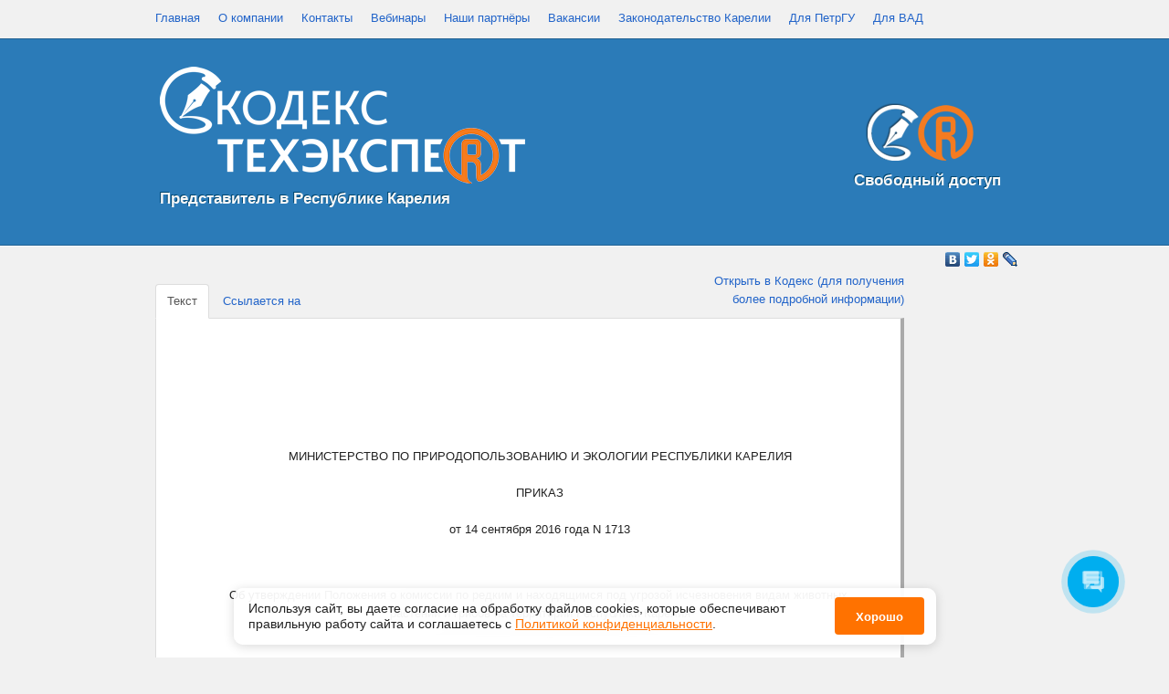

--- FILE ---
content_type: text/html; charset=UTF-8
request_url: http://kodeks.karelia.ru/api/show/465414217
body_size: 10007
content:
<!DOCTYPE html PUBLIC "-//W3C//DTD XHTML 1.0 Transitional//EN" "http://www.w3.org/TR/xhtml1/DTD/xhtml1-transitional.dtd">
<html xmlns="http://www.w3.org/1999/xhtml" xml:lang="en" lang="en">
<head>
	<link rel="shortcut icon" type="image/x-icon" href="/favicon.ico" />
	<meta http-equiv="Content-Type" content="text/html; charset=utf-8" />
	<meta name="language" content="ru" />
	<meta name='yandex-verification' content='5adc9d4cd3f7b3be' />
<!--
	<script type="text/javascript" src="http://yandex.st/jquery/1.7.1/jquery.min.js"></script>
	<script type="text/javascript" src="http://yandex.st/jquery-ui/1.8.11/jquery-ui.min.js"></script>
	<script type="text/javascript" src="http://yandex.st/jquery-ui/1.8.11/i18n/jquery.ui.datepicker-ru.min.js"></script>
	<link type="text/css" rel="stylesheet" href="http://yandex.st/jquery-ui/1.8.11/themes/humanity/jquery.ui.datepicker.min.css" />
-->
	<script type="text/javascript" src="/assets/ycss/jquery.min.js"></script>
	<script type="text/javascript" src="/assets/ycss/jquery-ui.min.js"></script>
	<script type="text/javascript" src="/assets/ycss/jquery.ui.datepicker-ru.min.js"></script>


<link rel="alternate" type="application/rss+xml" title="Новости Kodeks IT" href="https://kodeks.karelia.ru/feed.rss">


<link href="/assets/css/style_cookie.css" rel="stylesheet">










	<link type="text/css" rel="stylesheet" href="/assets/ycss/jquery.ui.datepicker.min.css" />
	<!--snow-->
	<!-- <script src="http://www.fortress-design.com/js/snow-fall.js" type="text/javascript"></script> -->
	<!--snow-->

	<script type="text/javascript" src="http://kodeks.karelia.ru/assets/js/kodeks.system.js" charset="UTF-8"></script>
<script type="text/javascript" src="http://kodeks.karelia.ru/assets/js/kodeks.forms.js" charset="UTF-8"></script>
<script type="text/javascript" src="http://kodeks.karelia.ru/assets/js/jquery.dateFormat.js" charset="UTF-8"></script>
<script type="text/javascript" src="http://kodeks.karelia.ru/assets/js/jquery.mousewheel.js" charset="UTF-8"></script>
<script type="text/javascript" src="http://kodeks.karelia.ru/assets/js/mwheelIntent.js" charset="UTF-8"></script>
<script type="text/javascript" src="http://kodeks.karelia.ru/assets/js/jquery.jscrollpane.js" charset="UTF-8"></script>
<script type="text/javascript" src="http://kodeks.karelia.ru/assets/js/bootstrap.min.js" charset="UTF-8"></script>
<script type="text/javascript" src="http://kodeks.karelia.ru/assets/js/sha1.js" charset="UTF-8"></script>
<script type="text/javascript" src="http://kodeks.karelia.ru/assets/js/kodeks.twitter.js" charset="UTF-8"></script>
<script type="text/javascript" src="http://kodeks.karelia.ru/assets/js/kodeks.onload.js" charset="UTF-8"></script>
<link type="text/css" rel="stylesheet" href="http://kodeks.karelia.ru/assets/css/jquery-ui-1.8.13.custom.css" media="screen" />
<link type="text/css" rel="stylesheet" href="http://kodeks.karelia.ru/assets/css/bootstrap.min.css" media="screen" />
<link type="text/css" rel="stylesheet" href="http://kodeks.karelia.ru/assets/css/reset.css" media="screen" />
<link type="text/css" rel="stylesheet" href="http://kodeks.karelia.ru/assets/css/text.css" media="screen" />
<link type="text/css" rel="stylesheet" href="http://kodeks.karelia.ru/assets/css/960.css" media="screen" />
<link type="text/css" rel="stylesheet" href="http://kodeks.karelia.ru/assets/css/jquery.jscrollpane.css" media="screen" />
<link type="text/css" rel="stylesheet" href="http://kodeks.karelia.ru/assets/css/kodeks.css" media="screen" />
	
	<title>Об утверждении Положения о комиссии по редким и находящимся под угрозой исчезновения видам животных, растений и грибов на территории Республики Карелия</title>

	<!--	<script type="text/javascript">
		var _gaq = _gaq || [];
		_gaq.push(['_setAccount', 'UA-23713038-1']);
		_gaq.push(['_trackPageview']);

		(function() {
		    var ga = document.createElement('script'); ga.type = 'text/javascript'; ga.async = true;
		    ga.src = ('https:' == document.location.protocol ? 'https://ssl' : 'http://www') + '.google-analytics.com/ga.js';
		    var s = document.getElementsByTagName('script')[0]; s.parentNode.insertBefore(ga, s);
		})();
	</script> -->












<!--
<script src='https://www.google.com/recaptcha/api.js?hl=ru'></script>
-->


















<script>
      (function(w,d,u){
              var s=d.createElement('script');s.async=true;s.src=u+'?'+(Date.now()/60000|0);
              var h=d.getElementsByTagName('script')[0];h.parentNode.insertBefore(s,h);
      })(window,document,'https://cdn-ru.bitrix24.ru/b13928334/crm/site_button/loader_1_pratxt.js');
</script>








</head>
<body id="root">




<!-- Yandex.Metrika counter -->
<script type="text/javascript" >
   (function(m,e,t,r,i,k,a){m[i]=m[i]||function(){(m[i].a=m[i].a||[]).push(arguments)};
   m[i].l=1*new Date();k=e.createElement(t),a=e.getElementsByTagName(t)[0],k.async=1,k.src=r,a.parentNode.insertBefore(k,a)})
   (window, document, "script", "https://mc.yandex.ru/metrika/tag.js", "ym");

   ym(44546133, "init", {
        clickmap:true,
        trackLinks:true,
        accurateTrackBounce:true
   });
</script>
<noscript><div><img src="https://mc.yandex.ru/watch/44546133" style="position:absolute; left:-9999px;" alt="" /></div></noscript>
<!-- /Yandex.Metrika counter -->








  <!-- CookiePanelLayout -->
    <aside id="cookies-panel" class="cookies-panel">
  <p class="cookies-panel_description">
    Используя сайт, вы&nbsp;даете согласие на&nbsp;обработку файлов сооkiеs,
    которые обеспечивают правильную работу сайта и&nbsp;соглашаетесь
    с&nbsp;<a href="/lib/show/privacy_policy" target="_blank">Политикой конфиденциальности</a>.
  </p>
  <button class="cookies-panel_btn">Хорошо</button>
</aside>

<script>
  document.addEventListener('DOMContentLoaded', initCookiePanel);

  function initCookiePanel () {
    const cookiesPanelElem = document.querySelector('#cookies-panel');
    const hideBtn = document.querySelector('.cookies-panel_btn');

    if (!cookiesPanelElem) return;

    const isHidden = localStorage.getItem('cookies-hidden');

    if (isHidden) {
      cookiesPanelElem.remove();
      return;
    }

    cookiesPanelElem.classList.add('__moveup');

    const onClick = () => {
      localStorage.setItem('cookies-hidden', true);
      cookiesPanelElem.classList.remove('__moveup');
      cookiesPanelElem.classList.add('__movedown');
    };

    const onAnimationEnd = (e) => {
      if (e.animationName === 'movedown') {
        cookiesPanelElem.remove();
        cookiesPanelElem.removeEventListener('animationend', onAnimationEnd);
      }
    };

    hideBtn.addEventListener('click', onClick);
    cookiesPanelElem.addEventListener('animationend', onAnimationEnd);
  }
</script>
  <!-- /CookiePanelLayout -->













<a name="top"></a>
<a name="techexpert"></a>
<a name="kodeks"></a>
	<div class="container_16">
		<div id="mainmenu" class="menu_top">
						<ul>
	<li><a href="http://kodeks.karelia.ru/">Главная</a></li><li><a href="http://kodeks.karelia.ru/lib/show/about">О компании</a></li><li><a href="http://kodeks.karelia.ru/lib/show/contact">Контакты</a></li><li><a href="http://kodeks.karelia.ru/lib/show/18">Вебинары</a></li><li><a href="http://kodeks.karelia.ru/lib/show/review">Наши партнёры</a></li><li><a href="http://kodeks.karelia.ru/lib/show/careers">Вакансии</a></li><li><a href="http://kodeks.karelia.ru/product/show/39">Законодательство Карелии</a></li><li><a href="http://kodeks.karelia.ru/lib/show/petrsu">Для ПетрГУ</a></li><li><a href="http://kodeks.karelia.ru/lib/show/vad">Для ВАД</a></li></ul>		</div>
	</div>
	<div class="header">
		<div class="container_16 head">

			<div class="grid_10 fl rel">

				<div id="logo"><a href="/"><img src="/assets/img/logo.png" alt="На главную" class="png"/></a>

<!--
&nbsp;&nbsp;&nbsp;<a href="http://kodeks.karelia.ru/product/show/102"><img src="http://kodeks.karelia.ru/assets/img/logo_ex.jpg" width="154" height="97"></a>
-->

</div>

				<div class="logotext">Представитель в Республике Карелия</div>




			</div>




			                        <!-- Christmass tree 		

			<div class="newyear">
				<a href="http://kodeks.karelia.ru/lib/show/33">
				<img src="/assets/img/newyear.png" alt="поздравление"/></a>






			</div>

                        
			<!-- Christmass tree
<div class="newyear"><br>
<br><a target="_blank" href="http://kodeks.karelia.ru/product/show/101" title="Бесплатно для специалистов строительной отрасли"><img alt="Бесплатно для специалистов строительной отрасли" src="http://kodeks.karelia.ru/assets/img/akcia1.png"></a>
			</div>
 -->
			<div class="fr rel" id="logo3">

<a href="http://kodeks.karelia.ru/lib/show/13" title="Свободный доступ к продуктам"><img src="/assets/img/doubleLogo.png" alt="Свободный доступ к продуктам" class="png3"/></a>
			<br><div class="logotext1">Свободный доступ</div>
			</div>
			<div class="grid_6 fr rel h100">
				<div style="position:absolute;bottom:0;right:0;"></div>
			</div>
			<div class="clear"></div>

		</div>
	</div>
	<div class="clear"></div>









<!--
<a target="_blank" href="http://kodeks.karelia.ru/product/show/101" title="Бесплатно для инженеров-конструкторов и проектировщиков"><img alt="Бесплатно для инженеров-конструкторов и проектировщиков" src="http://kodeks.karelia.ru/assets/img/akcia2.png"></a>&nbsp;&nbsp;&nbsp;
<a target="_blank" href="http://kodeks.karelia.ru/product/show/101" title="Бесплатно для специалистов пищевой промышленности"><img alt="Бесплатно для специалистов пищевой промышленности" src="http://kodeks.karelia.ru/assets/img/akcia3.png"></a>

<a target="_blank" href="http://kodeks.karelia.ru/lib/show/37" title="Бесплатно для специалистов метрологических служб и отдела контроля качества"><img src="/assets/img/akcia4.png" alt="Бесплатно для специалистов метрологических служб и отдела контроля качества"></a>&nbsp;&nbsp;&nbsp;








<a target="_blank" href="http://kodeks.karelia.ru/lib/show/18" title="Вебинары и семинары"><img alt="Вебинары и семинары" src="http://kodeks.karelia.ru/assets/img/webinar.jpg"></a>&nbsp;&nbsp;&nbsp;&nbsp;&nbsp;
<a target="_blank" href="http://kodeks.karelia.ru/product/show/101" title="Неделя Техэксперт"><img alt="Неделя Техэксперт" src="http://kodeks.karelia.ru/assets/img/akcia7.png"></a>
<a target="_blank" href="http://kodeks.karelia.ru/product/show/102" title="Бесплатно для специалистов по охране труда и безопасности"><img alt="Бесплатно для специалистов по охране труда и безопасности" src="http://kodeks.karelia.ru/assets/img/akcia8.png"></a>&nbsp;&nbsp;&nbsp;

<p align=center>
<a target="_blank" href="http://kodeks.karelia.ru/product/show/101" title="Бесплатно для специалистов строительной отрасли"><img alt="Бесплатно для специалистов строительной отрасли" src="http://kodeks.karelia.ru/assets/img/akcia1.png"></a>&nbsp;&nbsp;&nbsp;
</p>


<a target="_blank" href="http://docs.cntd.ru/kdbreg/mtr#home"><img src="http://kodeks.karelia.ru/assets/img/logo_akcia.jpg"></a>&nbsp;&nbsp;&nbsp;

-->

<!--


<a target="_blank" href="http://kodeks.karelia.ru/product/show/102" title="Бесплатно для строительной отрасли"><img alt="Бесплатно для строительной отрасли" src="http://kodeks.karelia.ru/assets/img/logo_ex2.png"></a>&nbsp;&nbsp;&nbsp;






				<a href="http://kodeks.karelia.ru/lib/show/37">
				<img src="/assets/img/akcia2.png" alt="Акция для пищевой промышленности"></a>


<a href="https://kodeks.ru/about/news/read/rezhim-raboty-s-sistemami-kodekstekhekspert-v-period-nerabochikh-dney"><br>Режим работы с системами Кодекс/Техэксперт в период нерабочих дней</a>




-->



	<div class="content">



<!--


<div align=center>
<a href="https://urfak.petrsu.ru/klinika.htm" target="_blank">
<img src="http://kodeks.karelia.ru/assets/img/akcia2.png"><br>
Бесплатная юридическая помощь здесь</a>
</div>



<div align=center>
<img src="http://kodeks.karelia.ru/assets/img/akcia2.png">
</div>
-->















	<div class="container_16">
		<div class="clear "></div>
				<!--
<div class="clear h30"></div>
-->
<script type="text/javascript" src="//yandex.st/share/share.js" charset="utf-8"></script>
<!--
<div class="clear"></div>
-->
	<div class="yashare-auto-init right" data-yashareL10n="ru" data-yashareType="none" data-yashareQuickServices="vkontakte,facebook,twitter,odnoklassniki,lj"></div>		
	<div class="grid_10 mytabs">
		<ul class="nav nav-tabs" id="myTab" style="position: relative;">			
															<li class="active"><a href="#0" data-toggle="tab">Текст</a></li>
						  				  					 
		  			<li><a href="#1" data-toggle="tab">Ссылается на</a></li>
		  				  				  			</ul>
	</div>

	<div class="grid_4 right">	

		<a target="_blank" href="http://law.karelia.ru:3000/docs/d?nd=465414217">Открыть в Кодекс (для получения более подробной информации)</a>		


	</div>
	<div class="tab-content grid_14">
		  <div class="tab-pane active" id="0">
		  	<div class="paper paper_free "><P ALIGN="center" ID="P0000" CLASS="formattext topleveltext centertext">
<P ALIGN="center" ID="P0001" CLASS="headertext topleveltext
centertext">МИНИСТЕРСТВО ПО
ПРИРОДОПОЛЬЗОВАНИЮ И ЭКОЛОГИИ
РЕСПУБЛИКИ КАРЕЛИЯ<BR ALIGN="center" ID="P0001"
CLASS="headertext topleveltext centertext">
<BR ALIGN="center" ID="P0001" CLASS="headertext topleveltext centertext">
ПРИКАЗ<BR ALIGN="center" ID="P0001" CLASS="headertext topleveltext
centertext">
<BR ALIGN="center" ID="P0001" CLASS="headertext topleveltext centertext">
от 14 сентября 2016 года N 1713 
<P ALIGN="center" ID="P0003" CLASS="headertext topleveltext centertext"><BR
ALIGN="center" ID="P0003" CLASS="headertext topleveltext centertext">
<BR ALIGN="center" ID="P0003" CLASS="headertext topleveltext centertext">
Об утверждении Положения о комиссии по
редким и находящимся под угрозой
исчезновения видам животных, растений и
грибов на территории Республики Карелия

<P ALIGN="center" ID="P0004" CLASS="formattext topleveltext centertext"> 
<P ALIGN="justify" ID="P0005" CLASS="formattext topleveltext"><BR
ALIGN="justify" ID="P0005" CLASS="formattext topleveltext">
     На основании Положения о
Министерстве по природопользованию и
экологии Республики Карелия,
утвержденного постановлением
Правительства Республики Карелия от 6
октября 2010 года N 206-П, приказа
Министерства сельского хозяйства и
продовольствия Республики Карелия от 30
декабря 2003 года N 118 "Об утверждении
Порядка ведения Красной книги
Республики Карелия" и приказа
Министерства по природопользованию и
экологии Республики Карелия от 29 декабря
2015 года N 2069 "О создании Комиссии по
редким и находящимся под угрозой
исчезновения видам животных, растений и
грибов на территории Республики Карелия"
<BR ALIGN="justify" ID="P0005" CLASS="formattext topleveltext">
     <BR ALIGN="justify" ID="P0005" CLASS="formattext topleveltext">
     приказываю:<BR ALIGN="justify" ID="P0005"
CLASS="formattext topleveltext">
     <BR ALIGN="justify" ID="P0005" CLASS="formattext topleveltext">
     1. Утвердить Положение о Комиссии по
редким и находящимся под угрозой
исчезновения видам животных, растений и
грибов на территории Республики Карелия
согласно приложению.<BR ALIGN="justify" ID="P0005"
CLASS="formattext topleveltext">
     <BR ALIGN="justify" ID="P0005" CLASS="formattext topleveltext">
     2. Контроль за исполнением
настоящего приказа возложить на
начальника Управления экологии и
использования водных объектов Валдаева
В.В.<BR ALIGN="justify" ID="P0005" CLASS="formattext topleveltext">

<P ALIGN="right" ID="P0006" CLASS="formattext
topleveltext">Министр<BR ALIGN="right" ID="P0006" CLASS="formattext
topleveltext">
В.Ф.Чикалюк 
<P ALIGN="right" ID="P0007" CLASS="formattext topleveltext"><BR
ALIGN="right" ID="P0007" CLASS="formattext topleveltext">

<P ALIGN="right" ID="P0009" CLASS="formattext topleveltext"><BR
ALIGN="right" ID="P0009" CLASS="formattext topleveltext">
Утверждено<BR ALIGN="right" ID="P0009" CLASS="formattext
topleveltext">
приказом<BR ALIGN="right" ID="P0009" CLASS="formattext
topleveltext">
Министерства по природопользованию<BR
ALIGN="right" ID="P0009" CLASS="formattext topleveltext">
и экологии Республики Карелия<BR ALIGN="right"
ID="P0009" CLASS="formattext topleveltext">
от 14 сентября 2016 г. N 1713 
<P ALIGN="center" ID="P000A" CLASS="headertext topleveltext centertext"><BR
ALIGN="center" ID="P000A" CLASS="headertext topleveltext centertext">
Положение о комиссии по редким и
находящимся под угрозой исчезновения
видам животных, растений и грибов на
территории Республики Карелия 
<P ALIGN="justify" ID="P000B" CLASS="formattext topleveltext"><BR
ALIGN="justify" ID="P000B" CLASS="formattext topleveltext">
     1. Комиссия по редким и находящимся
под угрозой исчезновения видам животных,
растений и грибов на территории
Республики Карелия (далее - Комиссия)
является коллегиальным органом,
образуемым Министерством по
природопользованию и экологии
Республики Карелия (далее -
уполномоченный орган) для обеспечения
ведения Красной книги Республики
Карелия, координации, взаимодействия
заинтересованных территориальных
органов федеральных органов
исполнительной власти, органов
исполнительной власти Республики
Карелия, государственных учреждений и
научных организаций.<BR ALIGN="justify" ID="P000B"
CLASS="formattext topleveltext">
     <BR ALIGN="justify" ID="P000B" CLASS="formattext topleveltext">
     2. Комиссия руководствуется в своей
деятельности действующим
законодательством и настоящим
Положением.<BR ALIGN="justify" ID="P000B" CLASS="formattext
topleveltext">
     <BR ALIGN="justify" ID="P000B" CLASS="formattext topleveltext">
     3. Функции Комиссии:<BR ALIGN="justify" ID="P000B"
CLASS="formattext topleveltext">
     <BR ALIGN="justify" ID="P000B" CLASS="formattext topleveltext">
     1) рассмотрение предложений о
занесении в Красную книгу Республики
Карелия редких и находящихся под угрозой
исчезновения видов животных, растений и
грибов;<BR ALIGN="justify" ID="P000B" CLASS="formattext
topleveltext">
     <BR ALIGN="justify" ID="P000B" CLASS="formattext topleveltext">
     2) рассмотрение предложений об
исключении из Красной книги Республики
Карелия, изменении категории редкости
объектов животного и растительного мира,
занесенных в Красную книгу Республики
Карелия;<BR ALIGN="justify" ID="P000B" CLASS="formattext
topleveltext">
     <BR ALIGN="justify" ID="P000B" CLASS="formattext topleveltext">
     3) рассмотрение предложений о
занесении в Красную книгу Российской
Федерации объектов животного и
растительного мира, обитающих
(произрастающих) на территории
Республики Карелия и (или) занесенных в
Красную книгу Республики Карелия (в
целях направления таких предложений для
рассмотрения уполномоченным
федеральным органом исполнительной
власти в области охраны окружающей
среды);<BR ALIGN="justify" ID="P000B" CLASS="formattext
topleveltext">
     <BR ALIGN="justify" ID="P000B" CLASS="formattext topleveltext">
     4) рассмотрение предложений об
исключении из Красной книги Российской
Федерации или изменении категории
редкости объектов животного и
растительного мира, обитающих
(произрастающих) на территории
Республики Карелия и занесенных
одновременно в Красную книгу Республики
Карелия (в целях направления таких
предложений для рассмотрения
уполномоченным федеральным органом
исполнительной власти в области охраны
окружающей среды);<BR ALIGN="justify" ID="P000B"
CLASS="formattext topleveltext">
     <BR ALIGN="justify" ID="P000B" CLASS="formattext topleveltext">
     5) подготовка предложений и
рекомендаций о необходимости принятия
особых мер по сохранению и
восстановлению объектов животного и
растительного мира, занесенных в Красную
книгу Республики Карелия;<BR ALIGN="justify"
ID="P000B" CLASS="formattext topleveltext">
     <BR ALIGN="justify" ID="P000B" CLASS="formattext topleveltext">
     6) подготовка предложений по
структуре Красной книги Республики
Карелия;<BR ALIGN="justify" ID="P000B" CLASS="formattext
topleveltext">
     <BR ALIGN="justify" ID="P000B" CLASS="formattext topleveltext">
     7) рассмотрение технического
задания на издание Красной книги
Республики Карелия, макета Красной книги
Республики Карелия;<BR ALIGN="justify" ID="P000B"
CLASS="formattext topleveltext">
     <BR ALIGN="justify" ID="P000B" CLASS="formattext topleveltext">
     8) подготовка предложений по
Перечню учреждений и организаций, в
адрес которых в обязательном порядке
направляются экземпляры изданной
Красной книги Республики Карелия;<BR
ALIGN="justify" ID="P000B" CLASS="formattext topleveltext">
     <BR ALIGN="justify" ID="P000B" CLASS="formattext topleveltext">
     9) рассмотрение материалов
комплексного экологического
обследования участков территорий,
обосновывающих придание этим
территориям правового статуса особо
охраняемых природных территорий
регионального значения, в части
сохранения и восстановления объектов
животного и растительного мира,
занесенных в Красную книгу Республики
Карелия (в случае представления таких
материалов на рассмотрение Комиссии);<BR
ALIGN="justify" ID="P000B" CLASS="formattext topleveltext">
     <BR ALIGN="justify" ID="P000B" CLASS="formattext topleveltext">
     10) подготовка предложений и
рекомендаций по разработке нормативных
правовых актов Российской Федерации и
Республики Карелия, внесению изменений в
действующие нормативные правовые акты
по вопросам, относящимся к компетенции
Комиссии;<BR ALIGN="justify" ID="P000B" CLASS="formattext
topleveltext">
     <BR ALIGN="justify" ID="P000B" CLASS="formattext topleveltext">
     11) рассмотрение других вопросов,
возникающих в процессе ведения Красной
книги Республики Карелия и входящих в
компетенцию Комиссии.<BR ALIGN="justify" ID="P000B"
CLASS="formattext topleveltext">
     <BR ALIGN="justify" ID="P000B" CLASS="formattext topleveltext">
     4. В состав Комиссии могут
включаться представители
территориальных органов федеральных
органов исполнительной власти, органов
государственной власти Республики
Карелия, государственных учреждений и
научных организаций.<BR ALIGN="justify" ID="P000B"
CLASS="formattext topleveltext">
     <BR ALIGN="justify" ID="P000B" CLASS="formattext topleveltext">
     5. Состав Комиссии утверждается
уполномоченным органом. Комиссия
состоит из председателя Комиссии, его
заместителя, секретаря Комиссии и членов
Комиссии.<BR ALIGN="justify" ID="P000B" CLASS="formattext
topleveltext">
     <BR ALIGN="justify" ID="P000B" CLASS="formattext topleveltext">
     6. При Комиссии формируются
привлекаемые к работе Комиссии при
необходимости секции экспертов по
следующим классам:<BR ALIGN="justify" ID="P000B"
CLASS="formattext topleveltext">
     <BR ALIGN="justify" ID="P000B" CLASS="formattext topleveltext">
     1) класс млекопитающие;<BR ALIGN="justify"
ID="P000B" CLASS="formattext topleveltext">
     <BR ALIGN="justify" ID="P000B" CLASS="formattext topleveltext">
     2) класс птицы;<BR ALIGN="justify" ID="P000B"
CLASS="formattext topleveltext">
     <BR ALIGN="justify" ID="P000B" CLASS="formattext topleveltext">
     3) класс рыбы;<BR ALIGN="justify" ID="P000B"
CLASS="formattext topleveltext">
     <BR ALIGN="justify" ID="P000B" CLASS="formattext topleveltext">
     4) класс пресмыкающиеся;<BR ALIGN="justify"
ID="P000B" CLASS="formattext topleveltext">
     <BR ALIGN="justify" ID="P000B" CLASS="formattext topleveltext">
     5) класс земноводные;<BR ALIGN="justify"
ID="P000B" CLASS="formattext topleveltext">
     <BR ALIGN="justify" ID="P000B" CLASS="formattext topleveltext">
     6) класс беспозвоночные;<BR ALIGN="justify"
ID="P000B" CLASS="formattext topleveltext">
     <BR ALIGN="justify" ID="P000B" CLASS="formattext topleveltext">
     7) класс сосудистые растения;<BR
ALIGN="justify" ID="P000B" CLASS="formattext topleveltext">
     <BR ALIGN="justify" ID="P000B" CLASS="formattext topleveltext">
     8) класс мохообразные;<BR ALIGN="justify"
ID="P000B" CLASS="formattext topleveltext">
     <BR ALIGN="justify" ID="P000B" CLASS="formattext topleveltext">
     9) класс лишайники;<BR ALIGN="justify" ID="P000B"
CLASS="formattext topleveltext">
     <BR ALIGN="justify" ID="P000B" CLASS="formattext topleveltext">
     10) класс грибы.<BR ALIGN="justify" ID="P000B"
CLASS="formattext topleveltext">
     <BR ALIGN="justify" ID="P000B" CLASS="formattext topleveltext">
     7. Заседания Комиссии проводит
председатель Комиссии, а в его
отсутствие - заместитель председателя
Комиссии. Заседания Комиссии проводятся
по мере необходимости.<BR ALIGN="justify" ID="P000B"
CLASS="formattext topleveltext">
     <BR ALIGN="justify" ID="P000B" CLASS="formattext topleveltext">
     8. Комиссия правомочна принимать
решения, если на заседании присутствует
не менее половины ее состава.<BR ALIGN="justify"
ID="P000B" CLASS="formattext topleveltext">
     <BR ALIGN="justify" ID="P000B" CLASS="formattext topleveltext">
     9. Решения Комиссии принимаются
большинством голосов присутствующих на
заседании членов Комиссии и оформляются
протоколом. При равенстве голосов голос
председателя Комиссии, а в его
отсутствие - заместителя председателя
Комиссии является решающим.<BR ALIGN="justify"
ID="P000B" CLASS="formattext topleveltext">
     <BR ALIGN="justify" ID="P000B" CLASS="formattext topleveltext">
     10. Дата, время и место проведения
заседания Комиссии определяются
председателем, а в его отсутствие -
заместителем председателя. Секретарь не
менее чем за пять рабочих дней
информирует членов Комиссии о дате,
времени и месте проведения заседания
Комиссии.
<P CLASS="formattext topleveltext" ID="P000C"><BR CLASS="formattext
topleveltext" ID="P000C">
     <BR CLASS="formattext topleveltext" ID="P000C">
     
<P CLASS="unformattext topleveltext" ID="P000D">Текст
первоначальной редакции документа
сверен по:<BR CLASS="unformattext topleveltext" ID="P000D">
официальная рассылка  			</div>
		  </div>
		   		
																													<div class="tab-pane paper" id="1"><P CLASS="headertext topleveltext" ID="P0000">Ссылается на
<UL><li><a href='/api/show/919316648'>Об утверждении Порядка ведения Красной книги Республики Карелия (с изменениями на 4 марта 2022 года)</a></li><li><a href='/api/show/919502769'>Об утверждении Положения о Министерстве по природопользованию и экологии Республики (утратил силу на основании Постановления Правительства Республики Карелия от 15 ноября 2017 года N 406-П)</a></li></UL></div>
																
	</div>

		
		


<script>
$('table').each(
	function(i, item)
	{
		if($('#'+item.id+' tr').length>10 || ($('#'+item.id).width()>$('.paper').width()-50))
			$('#'+item.id).html("<p><img src='/assets/img/icons/table.png' />&nbsp;<a href='/api/table/465414217/"+item.id+"' target='_blank' >Открыть таблицу</a><br /> <img src='/assets/img/icons/table-excel.png' />&nbsp;<a href='/api/xls/465414217/"+item.id+"' target='_blank' >Скачать таблицу</a></p>");
		$('#'+item.id).show()
	}
);
</script>		<div class="clear "></div>
	</div>





<!-- Start SiteHeart code
<script>
(function(){
var widget_id = 901668;
_shcp =[{widget_id : widget_id}];
var lang =(navigator.language || navigator.systemLanguage || navigator.userLanguage ||"en")
.substr(0,2).toLowerCase();
var url ="widget.siteheart.com/widget/sh/"+ widget_id +"/"+ lang +"/widget.js";
var hcc = document.createElement("script");
hcc.type ="text/javascript";
hcc.async =true;
hcc.src =("https:"== document.location.protocol ?"https":"http")
+"://"+ url;
var s = document.getElementsByTagName("script")[0];
s.parentNode.insertBefore(hcc, s.nextSibling);
})();
</script>
<!-- End SiteHeart code -->



</div>

<div class="footer">
<div class="container_16" >
	<div class="grid_4">
		<h4>Кодекс и Техэксперт. Карелия</h4>
<ul style="padding-left:7px;border-left:3px solid #FFFFFF">
																											<li><a href="http://kodeks.karelia.ru/lib/show/17">Online</a></li>
																																												<li><a href="http://kodeks.karelia.ru/lib/show/14">Для ПетрГУ</a></li>
																	<li><a href="http://kodeks.karelia.ru/lib/show/35">Для ВАД</a></li>
														<li><a href="http://kodeks.karelia.ru/lib/show/3">Наши партнеры</a></li>
								<li><a href="http://kodeks.karelia.ru/lib/show/8">Контакты</a></li>
								<li><a href="http://kodeks.karelia.ru/lib/show/7">Вакансии</a></li>
											<li><a href="http://kodeks.karelia.ru/lib/show/4">О компании</a></li>
														<li><a href="http://kodeks.karelia.ru/lib/show/13">Обратная связь</a></li>
			</ul>	</div>
	<div class="grid_4">
		<h4>Продукты Кодекс</h4>
<ul style="padding-left:7px;border-left:3px solid #01466f">
			<li><a href="http://kodeks.karelia.ru/product/show/39">Законодательство Карелии</a></li>
			<li><a href="http://kodeks.karelia.ru/product/show/1">Руководителю и юристу</a></li>
			<li><a href="http://kodeks.karelia.ru/product/show/2">Бухгалтеру</a></li>
			<li><a href="http://kodeks.karelia.ru/product/show/69">Кадровику</a></li>
			<li><a href="http://kodeks.karelia.ru/product/show/96">Работа с документами и информацией</a></li>
			<li><a href="http://kodeks.karelia.ru/product/show/5">Специалисту бюджетных организаций</a></li>
			<li><a href="http://kodeks.karelia.ru/product/show/6">Специалисту в области медицины и здравоохранения</a></li>
	</ul>	</div>
	<div class="grid_4">
		<h4>Продукты Техэксперт</h4>
<ul style="padding-left:7px;border-left:3px solid #f17e52">
			<li><a href="http://kodeks.karelia.ru/product/show/13">Строительство и проектирование</a></li>
			<li><a href="http://kodeks.karelia.ru/product/show/60">Охрана труда и безопасность на предприятии</a></li>
			<li><a href="http://kodeks.karelia.ru/product/show/95">Техэксперт: Банк документов</a></li>
			<li><a href="http://kodeks.karelia.ru/product/show/15">Топливно-энергетический комплекс</a></li>
			<li><a href="http://kodeks.karelia.ru/product/show/73">Промышленность</a></li>
			<li><a href="http://kodeks.karelia.ru/product/show/97">СУ НТД</a></li>
			<li><a href="http://kodeks.karelia.ru/product/show/98">Интегрированная система управления производственной безопасностью</a></li>
			<li><a href="http://kodeks.karelia.ru/product/show/99">Зарубежные Международные Стандарты</a></li>
	</ul>	</div>
	<div class="grid_4">
		<h4>Контакты</h4>
		<ul style="padding-left:7px;border-left:3px solid #BD2031">
			<li>телефон: +7 (814-2) 67-01-29</li>
			<li>
				185000 Россия, Республика Карелия, <br />
				Петрозаводск, <br />
				ул. М. Горького, 25, <br />
				ООО Кодекс ИТ
			</li>
			<li>Почта: office@kodeks.karelia.ru</li>
		</ul>
	</div>
</div>
</div><!-- footer -->
<div style="background: #231F20;"><br>&nbsp;<br><br><a title="Kodeks IT" href="http://kodeks.karelia.ru/" target="_blank"><img src="/assets/img/logos.png" class="png" style="position: absolute; margin:25px auto; left: 0; right: 0;"/></a><br /><br />&nbsp;<br />
</div>

<div class="underfooter center">

<br>


<!-- Yandex.Metrika informer -->
<a href="https://metrika.yandex.ru/stat/?id=44546133&amp;from=informer"
target="_blank" rel="nofollow"><img src="https://informer.yandex.ru/informer/44546133/3_1_ECECECFF_CCCCCCFF_0_pageviews"
style="width:88px; height:31px; border:0;" alt="Яндекс.Метрика" title="Яндекс.Метрика: данные за сегодня (просмотры, визиты и уникальные посетители)" class="ym-advanced-informer" data-cid="44546133" data-lang="ru" /></a>
<!-- /Yandex.Metrika informer -->

&nbsp;&nbsp;&nbsp;

<a title="Астрономия в Карелии" href="https://asterion.petrsu.ru/" target="_blank"><img src="/assets/img/asterion.gif" alt="Астрономическая обсерватория ПетрГУ"></a>
&nbsp;&nbsp;&nbsp;
<a title="Юридический факультет ПетрГУ" href="https://urfak.petrsu.ru/" target="_blank"><img src="/assets/img/banner88x31.gif" alt="Институт экономики и права"></a>

&nbsp;&nbsp;&nbsp;





<!--Thermo -->
<a href="http://thermo.karelia.ru/" target="_blank">
<script language="JavaScript" type="text/javascript">
<!--
document.write('<img style="filter:alpha(opacity=75)" onMouseOver="this.filters.alpha.opacity=100" onMouseOut="this.filters.alpha.opacity=75" src="http://thermo.karelia.ru/cgi-bin/tb'+'?tid=ptz&hid=2112&bid=1&rnd='+Math.random()+'" border="0" width="88" height="31" alt="Температура в Петрозаводске">');
// -->
</script>
<noscript>
<img src="http://thermo.karelia.ru/cgi-bin/tb?tid=ptz&hid=2112&bid=1&rnd=10000" border="0" width="88" height="31" alt="Температура в Петрозаводске, прогноз погоды по России">
</noscript>
</a>
<!--Thermo -->








<!-- Top100 (Kraken) Counter -->
<script>
    (function (w, d, c) {
    (w[c] = w[c] || []).push(function() {
        var options = {
            project: 7728373,
        };
        try {
            w.top100Counter = new top100(options);
        } catch(e) { }
    });
    var n = d.getElementsByTagName("script")[0],
    s = d.createElement("script"),
    f = function () { n.parentNode.insertBefore(s, n); };
    s.type = "text/javascript";
    s.async = true;
    s.src =
    (d.location.protocol == "https:" ? "https:" : "http:") +
    "//st.top100.ru/top100/top100.js";

    if (w.opera == "[object Opera]") {
    d.addEventListener("DOMContentLoaded", f, false);
} else { f(); }
})(window, document, "_top100q");
</script>
<noscript>
  <img src="//counter.rambler.ru/top100.cnt?pid=7728373" alt="Топ-100" />
</noscript>
<!-- END Top100 (Kraken) Counter -->




<br>&nbsp;&nbsp;<br>


&nbsp;&nbsp;

	&copy; 2026 <a href="http://kodeks.karelia.ru/">Кодекс ИТ</a>


&nbsp;&nbsp;


<!-- Top.Mail.Ru counter -->
<script type="text/javascript">
var _tmr = window._tmr || (window._tmr = []);
_tmr.push({id: "3305147", type: "pageView", start: (new Date()).getTime()});
(function (d, w, id) {
  if (d.getElementById(id)) return;
  var ts = d.createElement("script"); ts.type = "text/javascript"; ts.async = true; ts.id = id;
  ts.src = "https://top-fwz1.mail.ru/js/code.js";
  var f = function () {var s = d.getElementsByTagName("script")[0]; s.parentNode.insertBefore(ts, s);};
  if (w.opera == "[object Opera]") { d.addEventListener("DOMContentLoaded", f, false); } else { f(); }
})(document, window, "tmr-code");
</script>
<noscript><div><img src="https://top-fwz1.mail.ru/counter?id=3305147;js=na" style="position:absolute;left:-9999px;" alt="Top.Mail.Ru" /></div></noscript>
<!-- /Top.Mail.Ru counter -->

&nbsp;&nbsp;

<!--

<small> На сайте использованы иконки <a href="http://p.yusukekamiyamane.com">Yusuke Kamiyamane</a></small>

-->

<br>&nbsp;<br>


</div>




<!-- Yandex.Metrika counter      !  СТАРЫЙ !

<div style="display:none;"><script type="text/javascript">
(function(w, c) {
    (w[c] = w[c] || []).push(function() {
        try {
            w.yaCounter6538390 = new Ya.Metrika({id:6538390, enableAll:
true, webvisor:true});
        }
        catch(e) { }
    });
})(window, "yandex_metrika_callbacks");
</script></div>
<script src="//mc.yandex.ru/metrika/watch.js" type="text/javascript"
defer="defer"></script>
<noscript><div><img src="//mc.yandex.ru/watch/6538390"
style="position:absolute; left:-9999px;" alt="" /></div></noscript>
<!-- Yandex.Metrika counter -->



</body>
</html>
